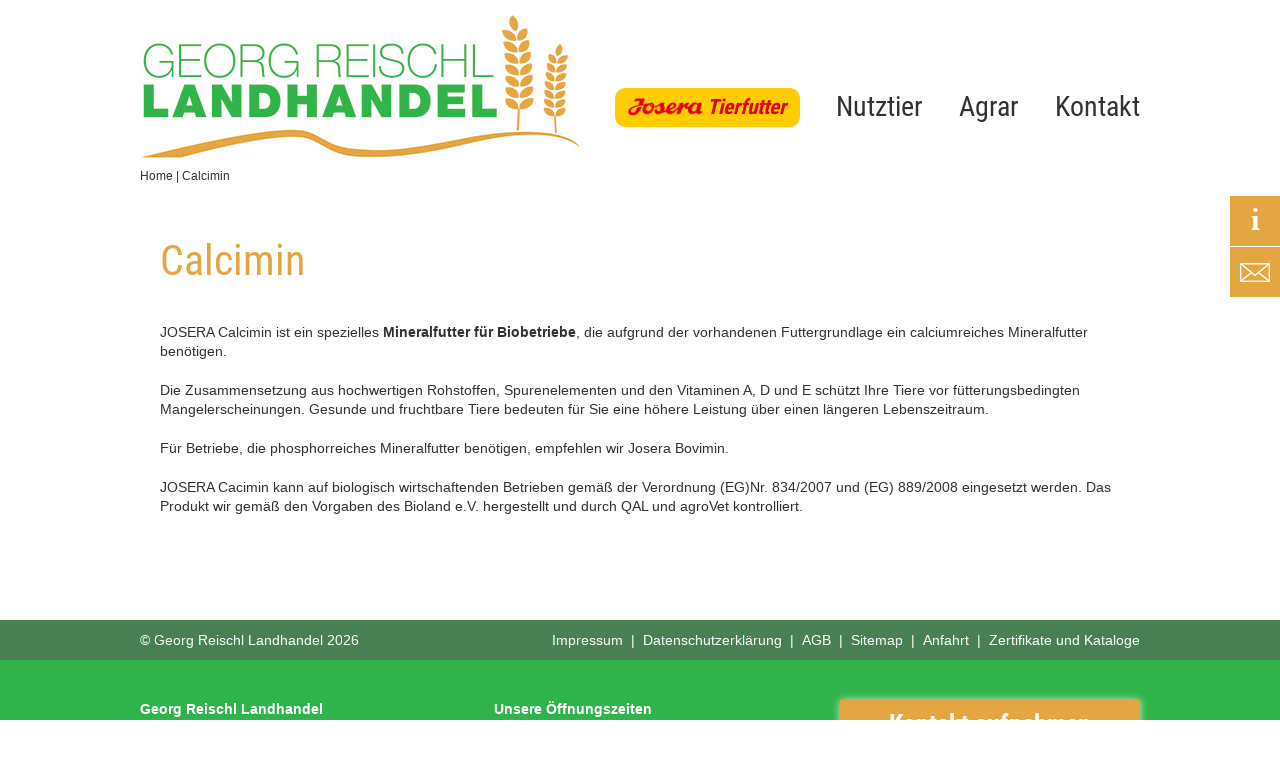

--- FILE ---
content_type: text/html; charset=UTF-8
request_url: https://www.landhandel-reischl.de/calcimin/
body_size: 11199
content:
<!doctype html>
<html class="no-js" lang="de">
    <head>
        <meta charset="UTF-8" />
        <meta http-equiv="X-UA-Compatible" content="IE=edge,chrome=1">
        
        <meta name="viewport" content="width=device-width, initial-scale: 1">
        
        <meta name='robots' content='index, follow, max-image-preview:large, max-snippet:-1, max-video-preview:-1' />

	<!-- This site is optimized with the Yoast SEO plugin v19.9 - https://yoast.com/wordpress/plugins/seo/ -->
	<title>Calcimin | Landhandel Reischl</title>
	<link rel="canonical" href="https://www.landhandel-reischl.de/calcimin/" />
	<meta property="og:locale" content="de_DE" />
	<meta property="og:type" content="article" />
	<meta property="og:title" content="Calcimin | Landhandel Reischl" />
	<meta property="og:description" content="JOSERA Calcimin ist ein spezielles Mineralfutter für Biobetriebe, die aufgrund der vorhandenen Futtergrundlage ein calciumreiches Mineralfutter benötigen. Die Zusammensetzung aus hochwertigen Rohstoffen, Spurenelementen und den Vitaminen A, D und E schützt Ihre Tiere vor fütterungsbedingten Mangelerscheinungen. Gesunde und fruchtbare Tiere bedeuten für Sie eine höhere Leistung über einen längeren Lebenszeitraum. Für Betriebe, die phosphorreiches Mineralfutter [&hellip;]" />
	<meta property="og:url" content="https://www.landhandel-reischl.de/calcimin/" />
	<meta property="og:site_name" content="Landhandel Reischl" />
	<meta property="article:publisher" content="https://www.facebook.com/landhandelreischl/" />
	<meta property="article:published_time" content="2016-02-14T11:57:20+00:00" />
	<meta property="article:modified_time" content="2016-02-17T23:12:02+00:00" />
	<meta property="og:image" content="https://www.landhandel-reischl.de/wp-content/uploads/2016/01/Calcimin-e1455450996806.jpg" />
	<meta property="og:image:width" content="172" />
	<meta property="og:image:height" content="250" />
	<meta property="og:image:type" content="image/jpeg" />
	<meta name="author" content="landhandel-reischl" />
	<meta name="twitter:card" content="summary_large_image" />
	<meta name="twitter:label1" content="Verfasst von" />
	<meta name="twitter:data1" content="landhandel-reischl" />
	<meta name="twitter:label2" content="Geschätzte Lesezeit" />
	<meta name="twitter:data2" content="1 Minute" />
	<script type="application/ld+json" class="yoast-schema-graph">{"@context":"https://schema.org","@graph":[{"@type":"WebPage","@id":"https://www.landhandel-reischl.de/calcimin/","url":"https://www.landhandel-reischl.de/calcimin/","name":"Calcimin | Landhandel Reischl","isPartOf":{"@id":"https://www.landhandel-reischl.de/#website"},"primaryImageOfPage":{"@id":"https://www.landhandel-reischl.de/calcimin/#primaryimage"},"image":{"@id":"https://www.landhandel-reischl.de/calcimin/#primaryimage"},"thumbnailUrl":"https://www.landhandel-reischl.de/wp-content/uploads/2016/01/Calcimin-e1455450996806.jpg","datePublished":"2016-02-14T11:57:20+00:00","dateModified":"2016-02-17T23:12:02+00:00","author":{"@id":"https://www.landhandel-reischl.de/#/schema/person/21abc3a5cc874efc8345eb0e3184d13b"},"breadcrumb":{"@id":"https://www.landhandel-reischl.de/calcimin/#breadcrumb"},"inLanguage":"de","potentialAction":[{"@type":"ReadAction","target":["https://www.landhandel-reischl.de/calcimin/"]}]},{"@type":"ImageObject","inLanguage":"de","@id":"https://www.landhandel-reischl.de/calcimin/#primaryimage","url":"https://www.landhandel-reischl.de/wp-content/uploads/2016/01/Calcimin-e1455450996806.jpg","contentUrl":"https://www.landhandel-reischl.de/wp-content/uploads/2016/01/Calcimin-e1455450996806.jpg","width":172,"height":250},{"@type":"BreadcrumbList","@id":"https://www.landhandel-reischl.de/calcimin/#breadcrumb","itemListElement":[{"@type":"ListItem","position":1,"name":"Home","item":"https://www.landhandel-reischl.de/"},{"@type":"ListItem","position":2,"name":"Calcimin"}]},{"@type":"WebSite","@id":"https://www.landhandel-reischl.de/#website","url":"https://www.landhandel-reischl.de/","name":"Landhandel Reischl","description":"Ihr Partner für Futtermittel, Saatgut, Silobedarf und Heimtiernahrung","potentialAction":[{"@type":"SearchAction","target":{"@type":"EntryPoint","urlTemplate":"https://www.landhandel-reischl.de/?s={search_term_string}"},"query-input":"required name=search_term_string"}],"inLanguage":"de"},{"@type":"Person","@id":"https://www.landhandel-reischl.de/#/schema/person/21abc3a5cc874efc8345eb0e3184d13b","name":"landhandel-reischl"}]}</script>
	<!-- / Yoast SEO plugin. -->


<link rel='dns-prefetch' href='//html5shiv.googlecode.com' />
<link rel='dns-prefetch' href='//ajax.googleapis.com' />
<link rel='dns-prefetch' href='//s.w.org' />
		<!-- This site uses the Google Analytics by ExactMetrics plugin v7.10.0 - Using Analytics tracking - https://www.exactmetrics.com/ -->
							<script
				src="//www.googletagmanager.com/gtag/js?id=UA-75677714-1"  data-cfasync="false" data-wpfc-render="false" type="text/javascript" async></script>
			<script data-cfasync="false" data-wpfc-render="false" type="text/javascript">
				var em_version = '7.10.0';
				var em_track_user = true;
				var em_no_track_reason = '';
				
								var disableStrs = [
															'ga-disable-UA-75677714-1',
									];

				/* Function to detect opted out users */
				function __gtagTrackerIsOptedOut() {
					for (var index = 0; index < disableStrs.length; index++) {
						if (document.cookie.indexOf(disableStrs[index] + '=true') > -1) {
							return true;
						}
					}

					return false;
				}

				/* Disable tracking if the opt-out cookie exists. */
				if (__gtagTrackerIsOptedOut()) {
					for (var index = 0; index < disableStrs.length; index++) {
						window[disableStrs[index]] = true;
					}
				}

				/* Opt-out function */
				function __gtagTrackerOptout() {
					for (var index = 0; index < disableStrs.length; index++) {
						document.cookie = disableStrs[index] + '=true; expires=Thu, 31 Dec 2099 23:59:59 UTC; path=/';
						window[disableStrs[index]] = true;
					}
				}

				if ('undefined' === typeof gaOptout) {
					function gaOptout() {
						__gtagTrackerOptout();
					}
				}
								window.dataLayer = window.dataLayer || [];

				window.ExactMetricsDualTracker = {
					helpers: {},
					trackers: {},
				};
				if (em_track_user) {
					function __gtagDataLayer() {
						dataLayer.push(arguments);
					}

					function __gtagTracker(type, name, parameters) {
						if (!parameters) {
							parameters = {};
						}

						if (parameters.send_to) {
							__gtagDataLayer.apply(null, arguments);
							return;
						}

						if (type === 'event') {
							
														parameters.send_to = exactmetrics_frontend.ua;
							__gtagDataLayer(type, name, parameters);
													} else {
							__gtagDataLayer.apply(null, arguments);
						}
					}

					__gtagTracker('js', new Date());
					__gtagTracker('set', {
						'developer_id.dNDMyYj': true,
											});
															__gtagTracker('config', 'UA-75677714-1', {"forceSSL":"true"} );
										window.gtag = __gtagTracker;										(function () {
						/* https://developers.google.com/analytics/devguides/collection/analyticsjs/ */
						/* ga and __gaTracker compatibility shim. */
						var noopfn = function () {
							return null;
						};
						var newtracker = function () {
							return new Tracker();
						};
						var Tracker = function () {
							return null;
						};
						var p = Tracker.prototype;
						p.get = noopfn;
						p.set = noopfn;
						p.send = function () {
							var args = Array.prototype.slice.call(arguments);
							args.unshift('send');
							__gaTracker.apply(null, args);
						};
						var __gaTracker = function () {
							var len = arguments.length;
							if (len === 0) {
								return;
							}
							var f = arguments[len - 1];
							if (typeof f !== 'object' || f === null || typeof f.hitCallback !== 'function') {
								if ('send' === arguments[0]) {
									var hitConverted, hitObject = false, action;
									if ('event' === arguments[1]) {
										if ('undefined' !== typeof arguments[3]) {
											hitObject = {
												'eventAction': arguments[3],
												'eventCategory': arguments[2],
												'eventLabel': arguments[4],
												'value': arguments[5] ? arguments[5] : 1,
											}
										}
									}
									if ('pageview' === arguments[1]) {
										if ('undefined' !== typeof arguments[2]) {
											hitObject = {
												'eventAction': 'page_view',
												'page_path': arguments[2],
											}
										}
									}
									if (typeof arguments[2] === 'object') {
										hitObject = arguments[2];
									}
									if (typeof arguments[5] === 'object') {
										Object.assign(hitObject, arguments[5]);
									}
									if ('undefined' !== typeof arguments[1].hitType) {
										hitObject = arguments[1];
										if ('pageview' === hitObject.hitType) {
											hitObject.eventAction = 'page_view';
										}
									}
									if (hitObject) {
										action = 'timing' === arguments[1].hitType ? 'timing_complete' : hitObject.eventAction;
										hitConverted = mapArgs(hitObject);
										__gtagTracker('event', action, hitConverted);
									}
								}
								return;
							}

							function mapArgs(args) {
								var arg, hit = {};
								var gaMap = {
									'eventCategory': 'event_category',
									'eventAction': 'event_action',
									'eventLabel': 'event_label',
									'eventValue': 'event_value',
									'nonInteraction': 'non_interaction',
									'timingCategory': 'event_category',
									'timingVar': 'name',
									'timingValue': 'value',
									'timingLabel': 'event_label',
									'page': 'page_path',
									'location': 'page_location',
									'title': 'page_title',
								};
								for (arg in args) {
																		if (!(!args.hasOwnProperty(arg) || !gaMap.hasOwnProperty(arg))) {
										hit[gaMap[arg]] = args[arg];
									} else {
										hit[arg] = args[arg];
									}
								}
								return hit;
							}

							try {
								f.hitCallback();
							} catch (ex) {
							}
						};
						__gaTracker.create = newtracker;
						__gaTracker.getByName = newtracker;
						__gaTracker.getAll = function () {
							return [];
						};
						__gaTracker.remove = noopfn;
						__gaTracker.loaded = true;
						window['__gaTracker'] = __gaTracker;
					})();
									} else {
										console.log("");
					(function () {
						function __gtagTracker() {
							return null;
						}

						window['__gtagTracker'] = __gtagTracker;
						window['gtag'] = __gtagTracker;
					})();
									}
			</script>
				<!-- / Google Analytics by ExactMetrics -->
		<script type="text/javascript">
window._wpemojiSettings = {"baseUrl":"https:\/\/s.w.org\/images\/core\/emoji\/14.0.0\/72x72\/","ext":".png","svgUrl":"https:\/\/s.w.org\/images\/core\/emoji\/14.0.0\/svg\/","svgExt":".svg","source":{"concatemoji":"https:\/\/www.landhandel-reischl.de\/wp-includes\/js\/wp-emoji-release.min.js?ver=6.0.11"}};
/*! This file is auto-generated */
!function(e,a,t){var n,r,o,i=a.createElement("canvas"),p=i.getContext&&i.getContext("2d");function s(e,t){var a=String.fromCharCode,e=(p.clearRect(0,0,i.width,i.height),p.fillText(a.apply(this,e),0,0),i.toDataURL());return p.clearRect(0,0,i.width,i.height),p.fillText(a.apply(this,t),0,0),e===i.toDataURL()}function c(e){var t=a.createElement("script");t.src=e,t.defer=t.type="text/javascript",a.getElementsByTagName("head")[0].appendChild(t)}for(o=Array("flag","emoji"),t.supports={everything:!0,everythingExceptFlag:!0},r=0;r<o.length;r++)t.supports[o[r]]=function(e){if(!p||!p.fillText)return!1;switch(p.textBaseline="top",p.font="600 32px Arial",e){case"flag":return s([127987,65039,8205,9895,65039],[127987,65039,8203,9895,65039])?!1:!s([55356,56826,55356,56819],[55356,56826,8203,55356,56819])&&!s([55356,57332,56128,56423,56128,56418,56128,56421,56128,56430,56128,56423,56128,56447],[55356,57332,8203,56128,56423,8203,56128,56418,8203,56128,56421,8203,56128,56430,8203,56128,56423,8203,56128,56447]);case"emoji":return!s([129777,127995,8205,129778,127999],[129777,127995,8203,129778,127999])}return!1}(o[r]),t.supports.everything=t.supports.everything&&t.supports[o[r]],"flag"!==o[r]&&(t.supports.everythingExceptFlag=t.supports.everythingExceptFlag&&t.supports[o[r]]);t.supports.everythingExceptFlag=t.supports.everythingExceptFlag&&!t.supports.flag,t.DOMReady=!1,t.readyCallback=function(){t.DOMReady=!0},t.supports.everything||(n=function(){t.readyCallback()},a.addEventListener?(a.addEventListener("DOMContentLoaded",n,!1),e.addEventListener("load",n,!1)):(e.attachEvent("onload",n),a.attachEvent("onreadystatechange",function(){"complete"===a.readyState&&t.readyCallback()})),(e=t.source||{}).concatemoji?c(e.concatemoji):e.wpemoji&&e.twemoji&&(c(e.twemoji),c(e.wpemoji)))}(window,document,window._wpemojiSettings);
</script>
<style type="text/css">
img.wp-smiley,
img.emoji {
	display: inline !important;
	border: none !important;
	box-shadow: none !important;
	height: 1em !important;
	width: 1em !important;
	margin: 0 0.07em !important;
	vertical-align: -0.1em !important;
	background: none !important;
	padding: 0 !important;
}
</style>
	<link rel='stylesheet' id='wp-block-library-css'  href='https://www.landhandel-reischl.de/wp-includes/css/dist/block-library/style.min.css?ver=6.0.11' type='text/css' media='all' />
<link rel='stylesheet' id='wc-blocks-vendors-style-css'  href='https://www.landhandel-reischl.de/wp-content/plugins/woocommerce/packages/woocommerce-blocks/build/wc-blocks-vendors-style.css?ver=8.5.1' type='text/css' media='all' />
<link rel='stylesheet' id='wc-blocks-style-css'  href='https://www.landhandel-reischl.de/wp-content/plugins/woocommerce/packages/woocommerce-blocks/build/wc-blocks-style.css?ver=8.5.1' type='text/css' media='all' />
<style id='global-styles-inline-css' type='text/css'>
body{--wp--preset--color--black: #000000;--wp--preset--color--cyan-bluish-gray: #abb8c3;--wp--preset--color--white: #ffffff;--wp--preset--color--pale-pink: #f78da7;--wp--preset--color--vivid-red: #cf2e2e;--wp--preset--color--luminous-vivid-orange: #ff6900;--wp--preset--color--luminous-vivid-amber: #fcb900;--wp--preset--color--light-green-cyan: #7bdcb5;--wp--preset--color--vivid-green-cyan: #00d084;--wp--preset--color--pale-cyan-blue: #8ed1fc;--wp--preset--color--vivid-cyan-blue: #0693e3;--wp--preset--color--vivid-purple: #9b51e0;--wp--preset--gradient--vivid-cyan-blue-to-vivid-purple: linear-gradient(135deg,rgba(6,147,227,1) 0%,rgb(155,81,224) 100%);--wp--preset--gradient--light-green-cyan-to-vivid-green-cyan: linear-gradient(135deg,rgb(122,220,180) 0%,rgb(0,208,130) 100%);--wp--preset--gradient--luminous-vivid-amber-to-luminous-vivid-orange: linear-gradient(135deg,rgba(252,185,0,1) 0%,rgba(255,105,0,1) 100%);--wp--preset--gradient--luminous-vivid-orange-to-vivid-red: linear-gradient(135deg,rgba(255,105,0,1) 0%,rgb(207,46,46) 100%);--wp--preset--gradient--very-light-gray-to-cyan-bluish-gray: linear-gradient(135deg,rgb(238,238,238) 0%,rgb(169,184,195) 100%);--wp--preset--gradient--cool-to-warm-spectrum: linear-gradient(135deg,rgb(74,234,220) 0%,rgb(151,120,209) 20%,rgb(207,42,186) 40%,rgb(238,44,130) 60%,rgb(251,105,98) 80%,rgb(254,248,76) 100%);--wp--preset--gradient--blush-light-purple: linear-gradient(135deg,rgb(255,206,236) 0%,rgb(152,150,240) 100%);--wp--preset--gradient--blush-bordeaux: linear-gradient(135deg,rgb(254,205,165) 0%,rgb(254,45,45) 50%,rgb(107,0,62) 100%);--wp--preset--gradient--luminous-dusk: linear-gradient(135deg,rgb(255,203,112) 0%,rgb(199,81,192) 50%,rgb(65,88,208) 100%);--wp--preset--gradient--pale-ocean: linear-gradient(135deg,rgb(255,245,203) 0%,rgb(182,227,212) 50%,rgb(51,167,181) 100%);--wp--preset--gradient--electric-grass: linear-gradient(135deg,rgb(202,248,128) 0%,rgb(113,206,126) 100%);--wp--preset--gradient--midnight: linear-gradient(135deg,rgb(2,3,129) 0%,rgb(40,116,252) 100%);--wp--preset--duotone--dark-grayscale: url('#wp-duotone-dark-grayscale');--wp--preset--duotone--grayscale: url('#wp-duotone-grayscale');--wp--preset--duotone--purple-yellow: url('#wp-duotone-purple-yellow');--wp--preset--duotone--blue-red: url('#wp-duotone-blue-red');--wp--preset--duotone--midnight: url('#wp-duotone-midnight');--wp--preset--duotone--magenta-yellow: url('#wp-duotone-magenta-yellow');--wp--preset--duotone--purple-green: url('#wp-duotone-purple-green');--wp--preset--duotone--blue-orange: url('#wp-duotone-blue-orange');--wp--preset--font-size--small: 13px;--wp--preset--font-size--medium: 20px;--wp--preset--font-size--large: 36px;--wp--preset--font-size--x-large: 42px;}.has-black-color{color: var(--wp--preset--color--black) !important;}.has-cyan-bluish-gray-color{color: var(--wp--preset--color--cyan-bluish-gray) !important;}.has-white-color{color: var(--wp--preset--color--white) !important;}.has-pale-pink-color{color: var(--wp--preset--color--pale-pink) !important;}.has-vivid-red-color{color: var(--wp--preset--color--vivid-red) !important;}.has-luminous-vivid-orange-color{color: var(--wp--preset--color--luminous-vivid-orange) !important;}.has-luminous-vivid-amber-color{color: var(--wp--preset--color--luminous-vivid-amber) !important;}.has-light-green-cyan-color{color: var(--wp--preset--color--light-green-cyan) !important;}.has-vivid-green-cyan-color{color: var(--wp--preset--color--vivid-green-cyan) !important;}.has-pale-cyan-blue-color{color: var(--wp--preset--color--pale-cyan-blue) !important;}.has-vivid-cyan-blue-color{color: var(--wp--preset--color--vivid-cyan-blue) !important;}.has-vivid-purple-color{color: var(--wp--preset--color--vivid-purple) !important;}.has-black-background-color{background-color: var(--wp--preset--color--black) !important;}.has-cyan-bluish-gray-background-color{background-color: var(--wp--preset--color--cyan-bluish-gray) !important;}.has-white-background-color{background-color: var(--wp--preset--color--white) !important;}.has-pale-pink-background-color{background-color: var(--wp--preset--color--pale-pink) !important;}.has-vivid-red-background-color{background-color: var(--wp--preset--color--vivid-red) !important;}.has-luminous-vivid-orange-background-color{background-color: var(--wp--preset--color--luminous-vivid-orange) !important;}.has-luminous-vivid-amber-background-color{background-color: var(--wp--preset--color--luminous-vivid-amber) !important;}.has-light-green-cyan-background-color{background-color: var(--wp--preset--color--light-green-cyan) !important;}.has-vivid-green-cyan-background-color{background-color: var(--wp--preset--color--vivid-green-cyan) !important;}.has-pale-cyan-blue-background-color{background-color: var(--wp--preset--color--pale-cyan-blue) !important;}.has-vivid-cyan-blue-background-color{background-color: var(--wp--preset--color--vivid-cyan-blue) !important;}.has-vivid-purple-background-color{background-color: var(--wp--preset--color--vivid-purple) !important;}.has-black-border-color{border-color: var(--wp--preset--color--black) !important;}.has-cyan-bluish-gray-border-color{border-color: var(--wp--preset--color--cyan-bluish-gray) !important;}.has-white-border-color{border-color: var(--wp--preset--color--white) !important;}.has-pale-pink-border-color{border-color: var(--wp--preset--color--pale-pink) !important;}.has-vivid-red-border-color{border-color: var(--wp--preset--color--vivid-red) !important;}.has-luminous-vivid-orange-border-color{border-color: var(--wp--preset--color--luminous-vivid-orange) !important;}.has-luminous-vivid-amber-border-color{border-color: var(--wp--preset--color--luminous-vivid-amber) !important;}.has-light-green-cyan-border-color{border-color: var(--wp--preset--color--light-green-cyan) !important;}.has-vivid-green-cyan-border-color{border-color: var(--wp--preset--color--vivid-green-cyan) !important;}.has-pale-cyan-blue-border-color{border-color: var(--wp--preset--color--pale-cyan-blue) !important;}.has-vivid-cyan-blue-border-color{border-color: var(--wp--preset--color--vivid-cyan-blue) !important;}.has-vivid-purple-border-color{border-color: var(--wp--preset--color--vivid-purple) !important;}.has-vivid-cyan-blue-to-vivid-purple-gradient-background{background: var(--wp--preset--gradient--vivid-cyan-blue-to-vivid-purple) !important;}.has-light-green-cyan-to-vivid-green-cyan-gradient-background{background: var(--wp--preset--gradient--light-green-cyan-to-vivid-green-cyan) !important;}.has-luminous-vivid-amber-to-luminous-vivid-orange-gradient-background{background: var(--wp--preset--gradient--luminous-vivid-amber-to-luminous-vivid-orange) !important;}.has-luminous-vivid-orange-to-vivid-red-gradient-background{background: var(--wp--preset--gradient--luminous-vivid-orange-to-vivid-red) !important;}.has-very-light-gray-to-cyan-bluish-gray-gradient-background{background: var(--wp--preset--gradient--very-light-gray-to-cyan-bluish-gray) !important;}.has-cool-to-warm-spectrum-gradient-background{background: var(--wp--preset--gradient--cool-to-warm-spectrum) !important;}.has-blush-light-purple-gradient-background{background: var(--wp--preset--gradient--blush-light-purple) !important;}.has-blush-bordeaux-gradient-background{background: var(--wp--preset--gradient--blush-bordeaux) !important;}.has-luminous-dusk-gradient-background{background: var(--wp--preset--gradient--luminous-dusk) !important;}.has-pale-ocean-gradient-background{background: var(--wp--preset--gradient--pale-ocean) !important;}.has-electric-grass-gradient-background{background: var(--wp--preset--gradient--electric-grass) !important;}.has-midnight-gradient-background{background: var(--wp--preset--gradient--midnight) !important;}.has-small-font-size{font-size: var(--wp--preset--font-size--small) !important;}.has-medium-font-size{font-size: var(--wp--preset--font-size--medium) !important;}.has-large-font-size{font-size: var(--wp--preset--font-size--large) !important;}.has-x-large-font-size{font-size: var(--wp--preset--font-size--x-large) !important;}
</style>
<link rel='stylesheet' id='contact-form-7-css'  href='https://www.landhandel-reischl.de/wp-content/plugins/contact-form-7/includes/css/styles.css?ver=5.6.4' type='text/css' media='all' />
<link rel='stylesheet' id='woof-css'  href='https://www.landhandel-reischl.de/wp-content/plugins/woocommerce-products-filter/css/front.css?ver=1.3.0' type='text/css' media='all' />
<style id='woof-inline-css' type='text/css'>

.woof_products_top_panel li span, .woof_products_top_panel2 li span{background: url(https://www.landhandel-reischl.de/wp-content/plugins/woocommerce-products-filter/img/delete.png);background-size: 14px 14px;background-repeat: no-repeat;background-position: right;}
.woof_edit_view{
                    display: none;
                }

</style>
<link rel='stylesheet' id='chosen-drop-down-css'  href='https://www.landhandel-reischl.de/wp-content/plugins/woocommerce-products-filter/js/chosen/chosen.min.css?ver=1.3.0' type='text/css' media='all' />
<link rel='stylesheet' id='icheck-jquery-color-css'  href='https://www.landhandel-reischl.de/wp-content/plugins/woocommerce-products-filter/js/icheck/skins/square/green.css?ver=1.3.0' type='text/css' media='all' />
<link rel='stylesheet' id='woof_quick_search_html_items-css'  href='https://www.landhandel-reischl.de/wp-content/plugins/woocommerce-products-filter/ext/quick_search/css/quick_search.css?ver=1.3.0' type='text/css' media='all' />
<link rel='stylesheet' id='woocommerce-layout-css'  href='https://www.landhandel-reischl.de/wp-content/plugins/woocommerce/assets/css/woocommerce-layout.css?ver=7.0.0' type='text/css' media='all' />
<link rel='stylesheet' id='woocommerce-smallscreen-css'  href='https://www.landhandel-reischl.de/wp-content/plugins/woocommerce/assets/css/woocommerce-smallscreen.css?ver=7.0.0' type='text/css' media='only screen and (max-width: 768px)' />
<link rel='stylesheet' id='woocommerce-general-css'  href='https://www.landhandel-reischl.de/wp-content/plugins/woocommerce/assets/css/woocommerce.css?ver=7.0.0' type='text/css' media='all' />
<style id='woocommerce-inline-inline-css' type='text/css'>
.woocommerce form .form-row .required { visibility: visible; }
</style>
<link rel='stylesheet' id='custom-style-css'  href='https://www.landhandel-reischl.de/wp-content/themes/landhandel-reischl/style.css?ver=6.0.11' type='text/css' media='all' />
<link rel='stylesheet' id='woocommerce-gzd-layout-css'  href='https://www.landhandel-reischl.de/wp-content/plugins/woocommerce-germanized/assets/css/layout.min.css?ver=3.10.6' type='text/css' media='all' />
<style id='woocommerce-gzd-layout-inline-css' type='text/css'>
.woocommerce-checkout .shop_table { background-color: #eeeeee; } .product p.deposit-packaging-type { font-size: 1.25em !important; } p.woocommerce-shipping-destination { display: none; }
                .wc-gzd-nutri-score-value-a {
                    background: url(https://www.landhandel-reischl.de/wp-content/plugins/woocommerce-germanized/assets/images/nutri-score-a.svg) no-repeat;
                }
                .wc-gzd-nutri-score-value-b {
                    background: url(https://www.landhandel-reischl.de/wp-content/plugins/woocommerce-germanized/assets/images/nutri-score-b.svg) no-repeat;
                }
                .wc-gzd-nutri-score-value-c {
                    background: url(https://www.landhandel-reischl.de/wp-content/plugins/woocommerce-germanized/assets/images/nutri-score-c.svg) no-repeat;
                }
                .wc-gzd-nutri-score-value-d {
                    background: url(https://www.landhandel-reischl.de/wp-content/plugins/woocommerce-germanized/assets/images/nutri-score-d.svg) no-repeat;
                }
                .wc-gzd-nutri-score-value-e {
                    background: url(https://www.landhandel-reischl.de/wp-content/plugins/woocommerce-germanized/assets/images/nutri-score-e.svg) no-repeat;
                }
            
</style>
<script type='text/javascript' src='https://www.landhandel-reischl.de/wp-content/plugins/google-analytics-dashboard-for-wp/assets/js/frontend-gtag.min.js?ver=7.10.0' id='exactmetrics-frontend-script-js'></script>
<script data-cfasync="false" data-wpfc-render="false" type="text/javascript" id='exactmetrics-frontend-script-js-extra'>/* <![CDATA[ */
var exactmetrics_frontend = {"js_events_tracking":"true","download_extensions":"zip,mp3,mpeg,pdf,docx,pptx,xlsx,rar","inbound_paths":"[{\"path\":\"\\\/go\\\/\",\"label\":\"affiliate\"},{\"path\":\"\\\/recommend\\\/\",\"label\":\"affiliate\"}]","home_url":"https:\/\/www.landhandel-reischl.de","hash_tracking":"false","ua":"UA-75677714-1","v4_id":""};/* ]]> */
</script>
<!--[if lt IE 9]>
<script type='text/javascript' src='//html5shiv.googlecode.com/svn/trunk/html5.js' id='html5-ie-js'></script>
<![endif]-->
<link rel="https://api.w.org/" href="https://www.landhandel-reischl.de/wp-json/" /><link rel="alternate" type="application/json" href="https://www.landhandel-reischl.de/wp-json/wp/v2/posts/627" /><link rel="EditURI" type="application/rsd+xml" title="RSD" href="https://www.landhandel-reischl.de/xmlrpc.php?rsd" />
<link rel="wlwmanifest" type="application/wlwmanifest+xml" href="https://www.landhandel-reischl.de/wp-includes/wlwmanifest.xml" /> 
<meta name="generator" content="WordPress 6.0.11" />
<meta name="generator" content="WooCommerce 7.0.0" />
<link rel='shortlink' href='https://www.landhandel-reischl.de/?p=627' />
<link rel="alternate" type="application/json+oembed" href="https://www.landhandel-reischl.de/wp-json/oembed/1.0/embed?url=https%3A%2F%2Fwww.landhandel-reischl.de%2Fcalcimin%2F" />
<link rel="alternate" type="text/xml+oembed" href="https://www.landhandel-reischl.de/wp-json/oembed/1.0/embed?url=https%3A%2F%2Fwww.landhandel-reischl.de%2Fcalcimin%2F&#038;format=xml" />
	<noscript><style>.woocommerce-product-gallery{ opacity: 1 !important; }</style></noscript>
	        
        <style type="text/css">
        .cn-set-cookie {
            background: #e4a643 !important;
            border: 0 !important;
            box-shadow: none !important;
        }
            
        </style>
    </head>
<body class="post-template-default single single-post postid-627 single-format-standard theme-landhandel-reischl woocommerce-no-js">
    <main>
        <header>
            <a href="/" class="logo" title="Georg Reischl Landhandel">
                <img src="https://www.landhandel-reischl.de/wp-content/themes/landhandel-reischl/img/logo.jpg" alt="Georg Reischl Landhandel" width="441" height="144" />
            </a>
                        <nav>
            <ul id="menu-hauptmenue" class="menu"><li id="menu-item-1943" class="menu-item menu-item-type-taxonomy menu-item-object-category menu-item-1943"><a href="https://www.landhandel-reischl.de/tierfutter-josera/">Tierfutter</a></li>
<li id="menu-item-1175" class="menu-item menu-item-type-post_type menu-item-object-page menu-item-has-children menu-item-1175"><a href="https://www.landhandel-reischl.de/nutztierbedarf/">Nutztier</a>
<ul class="sub-menu">
	<li id="menu-item-131" class="menu-item menu-item-type-taxonomy menu-item-object-category menu-item-131"><a href="https://www.landhandel-reischl.de/partner-angebot/milchvieh/">Milchvieh</a></li>
	<li id="menu-item-595" class="menu-item menu-item-type-taxonomy menu-item-object-category menu-item-595"><a href="https://www.landhandel-reischl.de/partner-angebot/milchaustauscher/">Kalb</a></li>
	<li id="menu-item-596" class="menu-item menu-item-type-taxonomy menu-item-object-category current-post-ancestor current-menu-parent current-post-parent menu-item-596"><a href="https://www.landhandel-reischl.de/partner-angebot/bullenmast/">Bullen</a></li>
	<li id="menu-item-700" class="menu-item menu-item-type-taxonomy menu-item-object-category menu-item-700"><a href="https://www.landhandel-reischl.de/partner-angebot/josera-spezialprodukte/">Spezialprodukte</a></li>
	<li id="menu-item-599" class="menu-item menu-item-type-taxonomy menu-item-object-category menu-item-599"><a href="https://www.landhandel-reischl.de/partner-angebot/schafe-ziegen-wild/">Schafe, Ziegen, Wild</a></li>
	<li id="menu-item-598" class="menu-item menu-item-type-taxonomy menu-item-object-category menu-item-598"><a href="https://www.landhandel-reischl.de/partner-angebot/leckmasse/">Leckmasse</a></li>
	<li id="menu-item-602" class="menu-item menu-item-type-taxonomy menu-item-object-category menu-item-has-children menu-item-602"><a href="https://www.landhandel-reischl.de/partner-angebot/schwein/">Schwein</a>
	<ul class="sub-menu">
		<li id="menu-item-730" class="menu-item menu-item-type-taxonomy menu-item-object-category menu-item-730"><a href="https://www.landhandel-reischl.de/partner-angebot/schwein/josera-schweinezucht/">Zucht</a></li>
		<li id="menu-item-728" class="menu-item menu-item-type-taxonomy menu-item-object-category menu-item-728"><a href="https://www.landhandel-reischl.de/partner-angebot/schwein/josera-ferkel/">Ferkel</a></li>
		<li id="menu-item-729" class="menu-item menu-item-type-taxonomy menu-item-object-category menu-item-729"><a href="https://www.landhandel-reischl.de/partner-angebot/schwein/josera-schweinemast/">Mast</a></li>
		<li id="menu-item-744" class="menu-item menu-item-type-taxonomy menu-item-object-category menu-item-744"><a href="https://www.landhandel-reischl.de/partner-angebot/schwein/schweinespezialprodukte/">Schweinespezialprodukte</a></li>
	</ul>
</li>
	<li id="menu-item-600" class="menu-item menu-item-type-taxonomy menu-item-object-category menu-item-600"><a href="https://www.landhandel-reischl.de/partner-angebot/siliermittel/">Siliermittel</a></li>
	<li id="menu-item-1501" class="menu-item menu-item-type-taxonomy menu-item-object-category menu-item-1501"><a href="https://www.landhandel-reischl.de/partner-angebot/tierfutter-basic/">Tierfutter BASIC</a></li>
</ul>
</li>
<li id="menu-item-127" class="menu-item menu-item-type-post_type menu-item-object-page menu-item-has-children menu-item-127"><a href="https://www.landhandel-reischl.de/agrarwirtschaft/">Agrar</a>
<ul class="sub-menu">
	<li id="menu-item-2052" class="menu-item menu-item-type-post_type menu-item-object-page menu-item-2052"><a href="https://www.landhandel-reischl.de/kerbl-bestellung/">Kerbl &#8211; Bestellung</a></li>
	<li id="menu-item-130" class="menu-item menu-item-type-taxonomy menu-item-object-category menu-item-130"><a href="https://www.landhandel-reischl.de/partner-angebot/farmsaat-saatgut/">Farmsaat &#8211; Saatgut</a></li>
	<li id="menu-item-133" class="menu-item menu-item-type-taxonomy menu-item-object-category menu-item-133"><a href="https://www.landhandel-reischl.de/partner-angebot/zill/">Zill &#8211; Folien u. Gewebe</a></li>
	<li id="menu-item-449" class="menu-item menu-item-type-taxonomy menu-item-object-category menu-item-449"><a href="https://www.landhandel-reischl.de/partner-angebot/eimermacher/">eimü &#8211; Melkhygiene</a></li>
	<li id="menu-item-450" class="menu-item menu-item-type-taxonomy menu-item-object-category menu-item-450"><a href="https://www.landhandel-reischl.de/partner-angebot/gefluegelfutter/">Treff &#8211; Geflügelfutter</a></li>
</ul>
</li>
<li id="menu-item-1120" class="menu-item menu-item-type-post_type menu-item-object-page menu-item-1120"><a href="https://www.landhandel-reischl.de/kontakt/">Kontakt</a></li>
</ul>            </nav>
                        <div class="slidein">
                <span></span>
                <span></span>
                <span></span>
            </div>
            <div class="slideout">
                <span></span>
                <span></span>
                <span></span>
            </div>
        </header>    <section class="breadcrumb"><span><span><a href="https://www.landhandel-reischl.de/">Home</a> | <span class="breadcrumb_last" aria-current="page">Calcimin</span></span></span></section>    
                        <article class="overview">
                    <h1>Calcimin</h1>
            <div class="content">
                <div id="jfmulticontent_c840-1" class="ui-tabs-panel ui-widget-content ui-corner-bottom">
<div id="c836" class="csc-default">
<div class="csc-textpic-text">
<p class="bodytext">JOSERA Calcimin ist ein spezielles <strong>Mineralfutter für Biobetriebe</strong>, die aufgrund der vorhandenen Futtergrundlage ein calciumreiches Mineralfutter benötigen.</p>
<p>Die Zusammensetzung aus hochwertigen Rohstoffen, Spurenelementen und den Vitaminen A, D und E schützt Ihre Tiere vor fütterungsbedingten Mangelerscheinungen. Gesunde und fruchtbare Tiere bedeuten für Sie eine höhere Leistung über einen längeren Lebenszeitraum.</p>
<p>Für Betriebe, die phosphorreiches Mineralfutter benötigen, empfehlen wir Josera Bovimin.</p>
<p>JOSERA Cacimin kann auf biologisch wirtschaftenden Betrieben gemäß der Verordnung (EG)Nr. 834/2007 und (EG) 889/2008 eingesetzt werden. Das Produkt wir gemäß den Vorgaben des Bioland e.V. hergestellt und durch QAL und agroVet kontrolliert.</p>
</div>
</div>
</div>
            </div>
        </article>
    
<!-- You can start editing here. -->


			<!-- If comments are closed. -->
		

	
            
            <section class="sidebar">
                <ul>
                    <li>
                        <a href="/zertifikate/" title="Zertifikate" class="certificates">i</a>
                    </li>
                    <li>
                        <a href="/kontakt/" title="Kontakt" class="contact"></a>
                    </li>
                </ul>
            </section>
            <footer>
                <section class="meta">
                    <div class="inner">
                        <div class="copy">
                            © Georg Reischl Landhandel 2026                        </div>
                        <ul id="menu-meta" class="menu"><li id="menu-item-138" class="menu-item menu-item-type-post_type menu-item-object-page menu-item-138"><a href="https://www.landhandel-reischl.de/impressum/">Impressum</a></li>
<li id="menu-item-137" class="menu-item menu-item-type-post_type menu-item-object-page menu-item-privacy-policy menu-item-137"><a href="https://www.landhandel-reischl.de/datenschutz/">Datenschutzerklärung</a></li>
<li id="menu-item-1311" class="menu-item menu-item-type-post_type menu-item-object-page menu-item-1311"><a href="https://www.landhandel-reischl.de/agb/">AGB</a></li>
<li id="menu-item-139" class="menu-item menu-item-type-post_type menu-item-object-page menu-item-139"><a href="https://www.landhandel-reischl.de/sitemap/">Sitemap</a></li>
<li id="menu-item-140" class="menu-item menu-item-type-post_type menu-item-object-page menu-item-140"><a href="https://www.landhandel-reischl.de/anfahrt/">Anfahrt</a></li>
<li id="menu-item-1173" class="menu-item menu-item-type-post_type menu-item-object-page menu-item-1173"><a href="https://www.landhandel-reischl.de/zertifikate/">Zertifikate und Kataloge</a></li>
</ul>                    </div>
                </section>
                <section class="imprint">
                    <div class="inner">
                        <div class="address">
                            <strong>Georg Reischl Landhandel</strong><br />
                            <br />
                            Hauptstr. 14a<br />
                            85232 Bergkirchen - Günding<br />
                            <br />
                            Mobil:  0176 236 456 49<br />
                            Fax:        08131 99 83 127<br />
                            <br />
                            E-Mail:     <a href="mailto:info@landhandel-reischl.de" title="info@landhandel-reischl.de">info@landhandel-reischl.de</a><br />
                            Web:        <a href="https://www.landhandel-reischl.de" title="https://www.landhandel-reischl.de">https://www.landhandel-reischl.de</a>
                        </div>
                        <div>
                            <strong>Unsere Öffnungszeiten</strong><br />
                            <br />
                            Freitag 13:00 – 17:00 Uhr<br /><br />
                            Tägliche Abholung nach Vorbestellung<br />per WhatsApp unter 0176 23 645 649
                        </div>
                        <div class="btn-area">
                            <a href="/kontakt/" class="lr-button orange-brown" title="Kontakt aufnehmen">Kontakt aufnehmen</a>
                            <!-- <div class="button facebook">
                                <div class="fb-like" data-href="https://www.facebook.com/landhandelreischl/" data-width="280" data-layout="standard" data-action="like" data-show-faces="true" data-share="false"></div>
                            </div> -->
                        </div>
                    </div>
                </section>
            </footer>
        </main>

        	<script type="text/javascript">
		(function () {
			var c = document.body.className;
			c = c.replace(/woocommerce-no-js/, 'woocommerce-js');
			document.body.className = c;
		})();
	</script>
	<link rel='stylesheet' id='woof_tooltip-css-css'  href='https://www.landhandel-reischl.de/wp-content/plugins/woocommerce-products-filter/js/tooltip/css/tooltipster.bundle.min.css?ver=1.3.0' type='text/css' media='all' />
<link rel='stylesheet' id='woof_tooltip-css-noir-css'  href='https://www.landhandel-reischl.de/wp-content/plugins/woocommerce-products-filter/js/tooltip/css/plugins/tooltipster/sideTip/themes/tooltipster-sideTip-noir.min.css?ver=1.3.0' type='text/css' media='all' />
<script type='text/javascript' src='https://www.landhandel-reischl.de/wp-content/plugins/contact-form-7/includes/swv/js/index.js?ver=5.6.4' id='swv-js'></script>
<script type='text/javascript' id='contact-form-7-js-extra'>
/* <![CDATA[ */
var wpcf7 = {"api":{"root":"https:\/\/www.landhandel-reischl.de\/wp-json\/","namespace":"contact-form-7\/v1"}};
/* ]]> */
</script>
<script type='text/javascript' src='https://www.landhandel-reischl.de/wp-content/plugins/contact-form-7/includes/js/index.js?ver=5.6.4' id='contact-form-7-js'></script>
<script type='text/javascript' src='//ajax.googleapis.com/ajax/libs/jquery/1.11.2/jquery.min.js' id='jquery-js'></script>
<script type='text/javascript' src='https://www.landhandel-reischl.de/wp-content/plugins/cf7-repeatable-fields/assets/js/scripts.min.js?ver=1.1.1' id='wpcf7-field-group-script-js'></script>
<script type='text/javascript' src='https://www.landhandel-reischl.de/wp-content/plugins/woocommerce/assets/js/jquery-blockui/jquery.blockUI.min.js?ver=2.7.0-wc.7.0.0' id='jquery-blockui-js'></script>
<script type='text/javascript' src='https://www.landhandel-reischl.de/wp-content/plugins/woocommerce/assets/js/js-cookie/js.cookie.min.js?ver=2.1.4-wc.7.0.0' id='js-cookie-js'></script>
<script type='text/javascript' id='woocommerce-js-extra'>
/* <![CDATA[ */
var woocommerce_params = {"ajax_url":"\/wp-admin\/admin-ajax.php","wc_ajax_url":"\/?wc-ajax=%%endpoint%%"};
/* ]]> */
</script>
<script type='text/javascript' src='https://www.landhandel-reischl.de/wp-content/plugins/woocommerce/assets/js/frontend/woocommerce.min.js?ver=7.0.0' id='woocommerce-js'></script>
<script type='text/javascript' id='wc-cart-fragments-js-extra'>
/* <![CDATA[ */
var wc_cart_fragments_params = {"ajax_url":"\/wp-admin\/admin-ajax.php","wc_ajax_url":"\/?wc-ajax=%%endpoint%%","cart_hash_key":"wc_cart_hash_072b4bed78082b6e05c196b32ab37332","fragment_name":"wc_fragments_072b4bed78082b6e05c196b32ab37332","request_timeout":"5000"};
/* ]]> */
</script>
<script type='text/javascript' src='https://www.landhandel-reischl.de/wp-content/plugins/woocommerce/assets/js/frontend/cart-fragments.min.js?ver=7.0.0' id='wc-cart-fragments-js'></script>
<script type='text/javascript' src='https://www.landhandel-reischl.de/wp-content/themes/landhandel-reischl/js/main.js' id='lhr-script-js'></script>
<script type='text/javascript' src='https://www.landhandel-reischl.de/wp-content/plugins/woocommerce-products-filter/js/tooltip/js/tooltipster.bundle.min.js?ver=1.3.0' id='woof_tooltip-js-js'></script>
<script type='text/javascript' src='https://www.landhandel-reischl.de/wp-content/plugins/woocommerce-products-filter/js/icheck/icheck.min.js?ver=1.3.0' id='icheck-jquery-js'></script>
<script type='text/javascript' id='woof_front-js-extra'>
/* <![CDATA[ */
var woof_filter_titles = {"product_cat":"Produkt-Kategorien","pa_alter":"Produkt Alter","pa_attribute":"Produkt Attribute"};
/* ]]> */
</script>
<script type='text/javascript' id='woof_front-js-before'>
        var woof_is_permalink =1;
        var woof_shop_page = "";
                var woof_m_b_container =".woocommerce-products-header";
        var woof_really_curr_tax = {};
        var woof_current_page_link = location.protocol + '//' + location.host + location.pathname;
        /*lets remove pagination from woof_current_page_link*/
        woof_current_page_link = woof_current_page_link.replace(/\page\/[0-9]+/, "");
                        woof_current_page_link = "https://www.landhandel-reischl.de/shop/";
                        var woof_link = 'https://www.landhandel-reischl.de/wp-content/plugins/woocommerce-products-filter/';
        
        var woof_ajaxurl = "https://www.landhandel-reischl.de/wp-admin/admin-ajax.php";

        var woof_lang = {
        'orderby': "Bestellung über",
        'date': "Datum",
        'perpage': "pro Seite",
        'pricerange': "Preisbereich",
        'menu_order': "Menüreihenfolge",
        'popularity': "Beliebtheit",
        'rating': "Bewertung",
        'price': "Preis niedrig bis hoch",
        'price-desc': "Preis hoch bis niedrig",
        'clear_all': "Alle bereinigen"
        };

        if (typeof woof_lang_custom == 'undefined') {
        var woof_lang_custom = {};/*!!important*/
        }

        var woof_is_mobile = 0;
        


        var woof_show_price_search_button = 0;
        var woof_show_price_search_type = 0;
        
        var woof_show_price_search_type = 0;

        var swoof_search_slug = "swoof";

        
        var icheck_skin = {};
                                icheck_skin.skin = "square";
            icheck_skin.color = "green";
            if (window.navigator.msPointerEnabled && navigator.msMaxTouchPoints > 0) {
            /*icheck_skin = 'none';*/
            }
        
        var woof_select_type = 'chosen';


                var woof_current_values = '[]';
                var woof_lang_loading = "Wird geladen ...";

                    woof_lang_loading = "...";
        
        var woof_lang_show_products_filter = "Produktfilter anzeigen";
        var woof_lang_hide_products_filter = "Produktfilter ausblenden";
        var woof_lang_pricerange = "Preisbereich";

        var woof_use_beauty_scroll =0;

        var woof_autosubmit =1;
        var woof_ajaxurl = "https://www.landhandel-reischl.de/wp-admin/admin-ajax.php";
        /*var woof_submit_link = "";*/
        var woof_is_ajax = 0;
        var woof_ajax_redraw = 0;
        var woof_ajax_page_num =1;
        var woof_ajax_first_done = false;
        var woof_checkboxes_slide_flag = 1;


        /*toggles*/
        var woof_toggle_type = "text";

        var woof_toggle_closed_text = "+";
        var woof_toggle_opened_text = "-";

        var woof_toggle_closed_image = "https://www.landhandel-reischl.de/wp-content/plugins/woocommerce-products-filter/img/plus.svg";
        var woof_toggle_opened_image = "https://www.landhandel-reischl.de/wp-content/plugins/woocommerce-products-filter/img/minus.svg";


        /*indexes which can be displayed in red buttons panel*/
                var woof_accept_array = ["min_price", "orderby", "perpage", "min_rating","product_visibility","product_cat","product_tag","pa_alter","pa_attribute","pa_brand","pa_gebindegroessen","product_delivery_time","product_unit","product_price_label","product_deposit_type","product_nutrient","product_allergen"];

        
        /*for extensions*/

        var woof_ext_init_functions = null;
        

        
        var woof_overlay_skin = "default";


        function woof_js_after_ajax_done() {
        jQuery(document).trigger('woof_ajax_done');
                }

        
</script>
<script type='text/javascript' src='https://www.landhandel-reischl.de/wp-content/plugins/woocommerce-products-filter/js/front.js?ver=1.3.0' id='woof_front-js'></script>
<script type='text/javascript' src='https://www.landhandel-reischl.de/wp-content/plugins/woocommerce-products-filter/js/html_types/radio.js?ver=1.3.0' id='woof_radio_html_items-js'></script>
<script type='text/javascript' src='https://www.landhandel-reischl.de/wp-content/plugins/woocommerce-products-filter/js/html_types/checkbox.js?ver=1.3.0' id='woof_checkbox_html_items-js'></script>
<script type='text/javascript' src='https://www.landhandel-reischl.de/wp-content/plugins/woocommerce-products-filter/js/html_types/select.js?ver=1.3.0' id='woof_select_html_items-js'></script>
<script type='text/javascript' src='https://www.landhandel-reischl.de/wp-content/plugins/woocommerce-products-filter/js/html_types/mselect.js?ver=1.3.0' id='woof_mselect_html_items-js'></script>
<script type='text/javascript' src='https://www.landhandel-reischl.de/wp-content/plugins/woocommerce-products-filter/js/chosen/chosen.jquery.js?ver=1.3.0' id='chosen-drop-down-js'></script>
    </body>
</html>       
